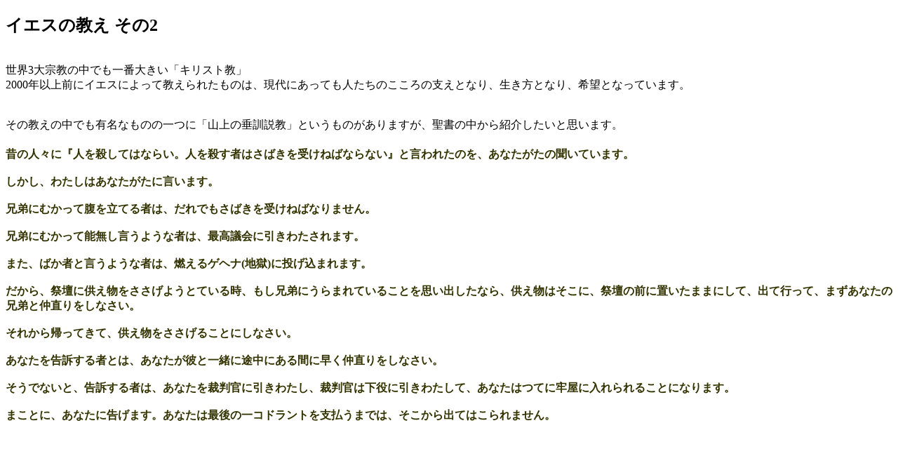

--- FILE ---
content_type: text/html
request_url: http://outsuchirist-gchurch.c.ooco.jp/newpage/newpage50.html
body_size: 2163
content:
<!DOCTYPE html>
<html lang="ja">
<head>
<meta charset="UTF-8">
<meta name="GENERATOR" content="JustSystems Homepage Builder Version 20.0.1.0 for Windows">
<title>イエスの教え</title>
</head>
<body>
<h2>イエスの教え その2</h2>
<P><BR>世界3大宗教の中でも一番大きい「キリスト教」<BR>2000年以上前にイエスによって教えられたものは、現代にあっても人たちのこころの支えとなり、生き方となり、希望となっています。<BR>
<BR>
<BR>その教えの中でも有名なものの一つに「山上の垂訓説教」というものがありますが、聖書の中から紹介したいと思います。</P>
<H4 align="left"><FONT color="#333300">昔の人々に『人を殺してはならい。人を殺す者はさばきを受けねばならない』と言われたのを、あなたがたの聞いています。<BR>
<BR>しかし、わたしはあなたがたに言います。<BR>
<BR> 兄弟にむかって腹を立てる者は、だれでもさばきを受けねばなりません。<BR>
<BR> 兄弟にむかって能無し言うような者は、最高議会に引きわたされます。<BR>
<BR>また、ばか者と言うような者は、燃えるゲヘナ(地獄)に投げ込まれます。<BR>
<BR>だから、祭壇に供え物をささげようとている時、もし兄弟にうらまれていることを思い出したなら、供え物はそこに、祭壇の前に置いたままにして、出て行って、まずあなたの兄弟と仲直りをしなさい。<BR>
<BR>それから帰ってきて、供え物をささげることにしなさい。<BR>
<BR>あなたを告訴する者とは、あなたが彼と一緒に途中にある間に早く仲直りをしなさい。<BR>
<BR>そうでないと、告訴する者は、あなたを裁判官に引きわたし、裁判官は下役に引きわたして、あなたはつてに牢屋に入れられることになります。<BR>
<BR>まことに、あなたに告げます。あなたは最後の一コドラントを支払うまでは、そこから出てはこられません。<BR>
</FONT></H4>
</body>
</html>